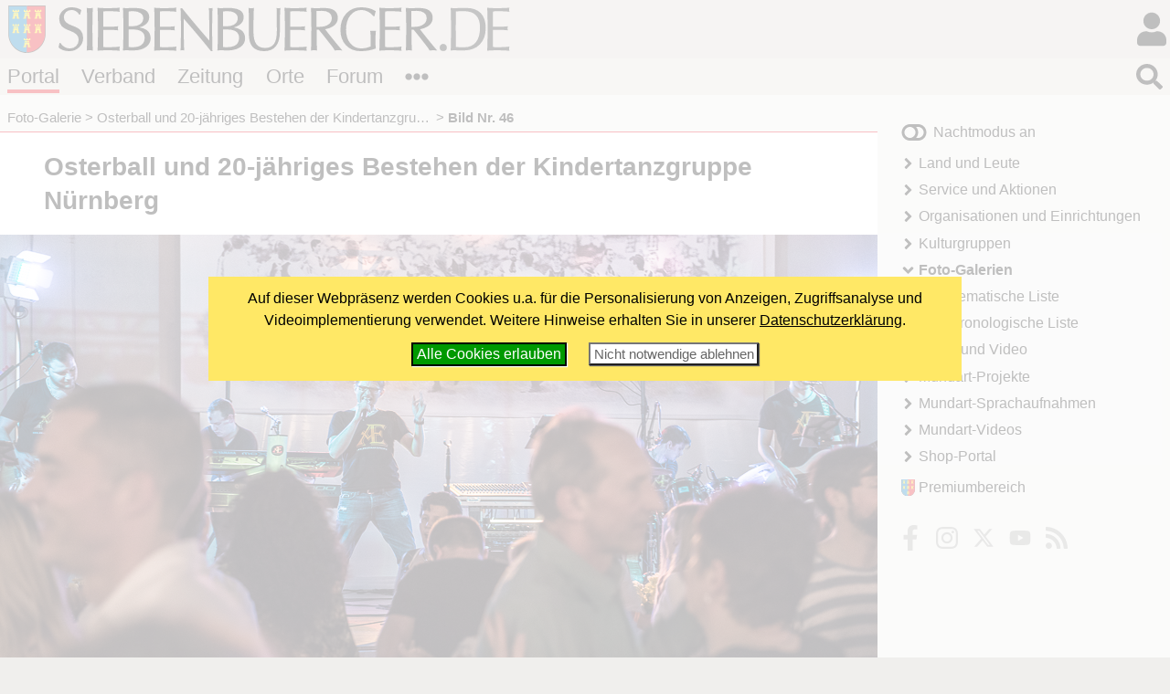

--- FILE ---
content_type: text/html; charset=windows-1252
request_url: https://www.siebenbuerger.de/medien/fotos/2014/osterball-nuernberg/38.html
body_size: 3341
content:
<!DOCTYPE html>
<html lang="de">

  <head>
    <title>Osterball und 20-jähriges Bestehen der Kindertanzgruppe Nürnberg - Bild Nr. 46 - Siebenbuerger.de</title>
    <meta charset="windows-1252">
    <meta name="viewport" content="width=device-width, initial-scale=1.0,  user-scalable=yes">
    <meta name="theme-color" content="#dad5cf">
    <meta name="twitter:card" content="summary_large_image">
    <meta property="og:title" content="Osterball und 20-jähriges Bestehen der Kindertanzgruppe Nürnberg - Bild Nr. 46">
    <meta property="og:image" content="https://www.siebenbuerger.de/medien/fotos/2014/osterball-nuernberg/grossbilder/38.jpg">

    <link rel="apple-touch-icon" href="/daten/grafik/touch-icon-152.png" type="image/png">
    <link rel="shortcut icon" href="/favicon.ico" type="image/x-icon">
    <link rel="icon" href="/favicon.svg" type="image/svg+xml">
    <link rel="search" href="/suchen.xml" type="application/opensearchdescription+xml" title="Siebenbuerger.de">
    <link rel="stylesheet" href="/daten/css/layout.css" type="text/css" >
    <link rel="stylesheet" href="/daten/css/farben.css" type="text/css" >
    <link rel="stylesheet" href="/daten/css/icon.css" type="text/css" >
    <link rel="stylesheet" href="/daten/css/elemente.css" type="text/css" >
    <link rel="stylesheet" href="/daten/css/inhalte.css" type="text/css" >
    <script src="/daten/js/basis.js" ></script>
    <script src="/daten/js/audioplayer.js" ></script>
    <script src="/daten/js/karussell.js" ></script>
    <script src="/daten/js/polyfills/loadpolyfills.js" ></script>

  
  </head>
  <body id="fotogalerie" class="portal">
   <div id="hauptbereich">
	  <main id="hauptinhalt">

    
<div id="inhalt"><h1>Osterball und 20-jähriges Bestehen der Kindertanzgruppe Nürnberg</h1>    
   <div class="einzelbild">
     <figure class="bildz"><img
            src="bilder/38.jpg" 
           srcset="bilder/38.jpg 600w,
                   grossbilder/38.jpg 940w"
           sizes="(min-width: 10rem)  100vw, ( min-width: 71rem) 60vw"
            title="Bild Nr. 46" alt="Bild Nr. 46"  >
     </figure>
<!-- Start Suchinhalt -->
     <h2 class="bild">Bild Nr. 46</h2>
     <div class="zusatz zentriert">
       <p class="zusatz3 minitext">
</p>
      </div>
<!-- Ende Suchinhalt -->	
    <div>
      <p class="bildzahl">Bild  46 von 56 </p>
    </div>
      <ul class="bildnavig blaetterleiste flatflex">
        <li> <a class="icon i-angle-left" href="37.html" title=""><span>«</span></a></li> 
        <li> <a class="icon i-th squared" href="./"><span>&bull;</span></a></li>
        <li><a class="icon i-angle-right" href="39.html" title=""><span>»</span></a></li>
      </ul>
   </div>
</div>

   <nav id="breadcrumb">
   <ul>
     
       <li><a href="/medien/fotos/">Foto-Galerie</a></li>
       <li><a href="/medien/fotos/2014/osterball-nuernberg/">Osterball und 20-jähriges Bestehen der Kindertanzgruppe Nürnberg</a></li>
       <li><strong>Bild Nr. 46</strong></li>
    </ul></nav>
       
     </main>
   
    <aside id="sides">
      <section id="block1"><div>
    <h2 class="infokasten">Zufällige Fotostrecke</h2>
    <div  class="infokasten">
     <ul id="galerieliste" class="titelliste">
      <li><a href="/medien/fotos/heimattag-2015/festumzug/">Festumzug des Heimattages 2015 (Petra Reiner)</a></li>
      <li><a href="/medien/fotos/heimattag-2014/festumzug-geddert/">Festumzug des Heimattages 2014 (Lukas Geddert)</a></li>
      <li><a href="/medien/fotos/2013/60-jahre-kreisgruppe-reutlingen-metzingen-tuebingen/">60-jähriges Jubiläum der Kreisgruppe Reutlingen-Metzingen-Tübingen</a></li>
      <li><a href="/medien/fotos/2024/bundesvorstand-herbstsitzung/">Herbstsitzung des Bundesvorstandes in Stuttgart</a></li>
      <li><a href="/medien/fotos/2016/genealogie-maerz/">Siebenbürgische Genealogen tagten in Bad Kissingen</a></li>
      <li><a href="/medien/fotos/heimattag-2008/trachtenumzug-2/">Weitere Bilder vom Trachtenumzug</a></li>
     </ul>
    </div></div>
      </section>
     </aside>
   </div>
   <div id="nebenbereich">
    <div id="navigation">
       
     <input type="checkbox" id="navstate" class="navstate unchecked"><label for="navstate" id="navbutton" class="navbutton"><span id="navon"></span><span id="navoff"></span></label>
       
     <div id="navcontent" class="navcontent">
      <p id="colormode"><span id="lighton">Nachtmodus aus</span><span id="darkon">Nachtmodus an</span></p>
		  <nav>
     <ul>
      <li class="menu-landundleute">
       <a href="/portal/land-und-leute/"  class="menu-landundleute">Land und Leute</a>
      </li>
      <li class="menu-service">
       <a href="/portal/service/"  class="menu-service">Service und Aktionen</a>
      </li>
      <li class="menu-organisationen">
       <a href="/portal/organisationen/"  class="menu-organisationen">Organisationen und Einrichtungen</a>
      </li>
      <li class="menu-kulturgruppen">
       <a href="/portal/kulturgruppen/"  class="menu-kulturgruppen">Kulturgruppen</a>
      </li>
      <li class="menu-fotogalerie aktiv open">
       <a href="/medien/fotos/"  class="menu-fotogalerie aktiv open">Foto-Galerien</a>
     <ul>
      <li class="menu-fotogalerie-thematisch">
       <a href="/medien/fotos/thematisch.php"  class="menu-fotogalerie-thematisch">Thematische Liste</a>
      </li>
      <li class="menu-fotogalerie-chronologisch">
       <a href="/medien/fotos/chronologisch.php"  class="menu-fotogalerie-chronologisch">Chronologische Liste</a>
      </li>
     </ul>
      </li>
      <li class="menu-audio-video">
       <a href="/medien/audio-video/"  class="menu-audio-video">Audio und Video</a>
      </li>
      <li class="menu-mundart-projekte">
       <a href="/medien/mundart-projekte/"  class="menu-mundart-projekte"> Mundart-Projekte</a>
      </li>
      <li class="menu-sprachaufnahmen">
       <a href="/medien/sprachaufnahmen/"  class="menu-sprachaufnahmen"> Mundart-Sprachaufnahmen</a>
      </li>
      <li class="menu-mundart-videos">
       <a href="/medien/mundart-videos/"  class="menu-mundart-videos"> Mundart-Videos</a>
      </li>
      <li class="menu-shop">
       <a href="/shop/"  class="menu-shop">Shop-Portal</a>
      </li>
     </ul>
      </nav>
    
      <p id="premiumlink"><a href="/benutzer/premium/">Premiumbereich</a></p>

      <ul class="flatflex socialmedia">
        <li><a href="https://www.facebook.com/siebenbuerger.de"><img src="/daten/img/icon.svg#facebook-f" alt="fb"></a></li>
        <li><a href="https://instagram.com/siebenbuerger/"><img src="/daten/img/icon.svg#instagram" alt="instagramm"></a></li>
        <li><a href="https://twitter.com/siebenbuerger"><img src="/daten/img/icon.svg#twitter" alt="twitter"></a></li>
        <li><a href="https://www.youtube.com/user/SiebenbuergerDE"><img src="/daten/img/icon.svg#youtube" alt="youtube"></a></li>
        <li><a href="/zeitung/webservice/"><img src="/daten/img/icon.svg#rss" alt="rss"></a></li>
      </ul>
     </div>
     </div>
    
   </div>
  <header id="header">

		<h1><a href="/"></a><span></span></h1>
   <div id="login">
     <input type="checkbox" class="navstate unchecked" id="loginstate"><label for="loginstate" class="navbutton" ></label>
     <div class="navcontent">
   <form  action="/benutzer/anmelden.php" method="post" id="loginfeldklein">
    <div>
     <p class="benutzergruss"><strong>Hallo</strong>, wenn Du bereits registriert bist, kannst du dich direkt einloggen:</p>
     <div id="logineingabefelder">
     <label for="benutzer" class="unsichtbar"></label>
     <input name="benutzer" id="benutzer" placeholder="Benutzername oder E-Mail" type="text">
     <label for="password" class="unsichtbar"></label>
     <input type="password" name="passwort" id="password" value=""  placeholder="Passwort">
     <button type="submit" >LogIn</button>
     <input type="hidden" name="loginzurueck" value="/medien/fotos/2014/osterball-nuernberg/38.html">
     </div>

     
     <p>
     <a href="/benutzer/kwvergessen.php"  class="icontext i-key">Passwort vergessen?</a>
     </p>
     <p>
     Wenn Du noch nicht registriert bist, kannst du dich hier<br>
     <a href="/benutzer/registrieren.php" class="icontext i-keyboard">registrieren!</a></p>
     <p>
     <a href="/forum/hilfe.php" class="icontext i-info-circle">Weitere Informationen und Hilfe</a>
     
     </p>
     
    </div>
   </form>
     </div>
    </div>
		
		
		
		<nav id="bereiche">
            <ul>
                <li id="l-portal"><a href="/" >Portal</a></li>
                <li id="l-verband"><a href="/verband/" >Verband</a></li>
                <li id="l-zeitung"><a href="/zeitung/" >Zeitung</a></li>
                <li id="l-ortschaften"><a href="/ortschaften/" >Orte</a></li>
                <li id="l-treffpunkt"><a href="/treffpunkt/" >Forum</a></li>
              <li class="extra"><input type="checkbox" id="bereichnavi"
                    class="navstate unchecked"><label for="bereichnavi" class="navbutton"></label>
                    <ul class="navcontent">
                        <li><a href="/sjd/">SJD</a></li>
                        <li><a href="/kulturwerk/">Kulturwerk</a></li>
                        <li><a href="/baden-wuerttemberg/">Baden-Württemberg</a></li>
                        <li><a href="/bayern/">Bayern</a></li>
                        <li><a href="/berlin-neuebundeslaender/">Berlin/Neue Bundesländer</a></li>
                        <li><a href="/hessen/">Hessen</a></li>
                        <li><a href="/niedersachsen-bremen/">Niedersachsen/Bremen</a></li>
                        <li><a href="/nrw/">NRW</a></li>
                        <li><a href="/landler/">Landler</a></li>
                        <li><a href="/shop/">Shop</a></li>
                    </ul>
               </li>
            </ul>
        </nav>
   <div id="suche">
     <input type="checkbox" class="navstate  unchecked" id="suchstate" onchange="document.getElementById('hauptsuchfeld').focus()"><label for="suchstate" class="navbutton" ></label>
     <div class="navcontent" id="suchformular">
       <form action="/suchen.php" method="post"><div><input type="search" placeholder="Suchbegriff eingeben ..." name="suchbegriff" id="hauptsuchfeld"><button type="submit"></button></div></form>
     </div>   
   </div>
		
	</header>
   <footer id="footer">
    <div>
     <div class="infos">
     <ul class="extranavig l">
      <li><a href="/verband/kontakt/kontakt.php">Kontakt</a></li>      
      <li><a href="/portal/online-werbung.php">Online werben</a></li>
      <li><a href="/portal/spenden-web.php">Spenden</a></li>
      <li><a href="/portal/sitemap.php">Sitemap</a> </li>
      <li><a href="/portal/statistik.php">Statistik</a> </li>
      <li><a href="/zeitung/webservice/">Webservice</a> </li>
      <li><a href="/verband/kontakt/nutzungsbedingungen.php">Nutzungsbedingungen</a></li>
      <li><a href="/verband/kontakt/datenschutz.php">Datenschutz</a></li>
      <li><a href="/verband/kontakt/impressum.php">Impressum</a></li>
     </ul>
     <div class="address"><img src="/daten/img/hintergrund.svg#wappen" alt="Verbandswappen">
<strong>Verband der Siebenbürger Sachsen <br>in Deutschland e.V.</strong> <br><br>
Karlstraße 100 <br> 80335 München <br><br>
Telefon: 089/236609-0<br>
Fax: 089/236609-15 <br> 
<a class="icon i-envelope" href="/verband/kontakt/kontakt.php#formular"><span>E-Mail</span></a><br>
     </div>
     <ul class="extranavig r">
      <li><a href="/">Portal</a></li>
      <li><a href="/verband/">Verband</a> </li>
      <li><a href="/zeitung/">Zeitung</a> </li>
      <li><a href="/ortschaften/">Ortschaften</a></li>
      <li><a href="/treffpunkt/">Treffpunkt</a></li>
      <li><a href="/sjd/">SJD</a></li>
      <li><a href="/shop/">Shop</a></li>
      <li><a href="/zeitung/newsletter/">Newsletter</a> </li>
      <li><a href="/verband/mitgliedschaft/">Mitglied werden</a></li>
     </ul>
     </div>
     <div class="copyright"><span>&copy; 2000 - 2026  <a href="/">Siebenbuerger.de</a></span><a href="#" class="icon i-angle-double-up"><span>^</span></a></div>
    </div>
   </footer>
</body>
</html>

